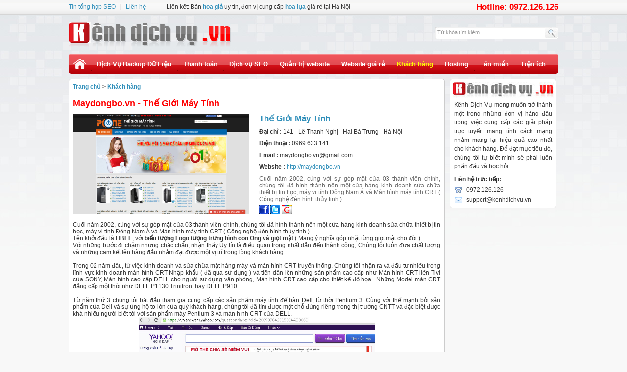

--- FILE ---
content_type: text/html; charset=utf-8
request_url: https://kenhdichvu.vn/khach-hang/the-gioi-may-tinh.html
body_size: 8120
content:

<!DOCTYPE html PUBLIC "-//W3C//DTD XHTML 1.0 Transitional//EN" "http://www.w3.org/TR/xhtml1/DTD/xhtml1-transitional.dtd">
<html xmlns="http://www.w3.org/1999/xhtml" >
<head><meta http-equiv="Content-Type" content="text/html; charset=utf-8" /><meta name="revisit-after" content="1 days" /><meta property="fb:app_id" content="325634277777634" /><title>
	Maydongbo.vn - Thế Giới Máy Tính
</title>
    
    <style type="text/css" media="screen">@import "/css/smain.css";</style>
    <script type="text/javascript">(function(i,s,o,g,r,a,m){i['GoogleAnalyticsObject']=r;i[r]=i[r]||function(){(i[r].q=i[r].q||[]).push(arguments)},i[r].l=1*new Date();a=s.createElement(o),m=s.getElementsByTagName(o)[0];a.async=1;a.src=g;m.parentNode.insertBefore(a,m)})(window,document,'script','//www.google-analytics.com/analytics.js','ga');ga('create', 'UA-42164461-4', 'kenhdichvu.vn');ga('send', 'pageview');</script>    
<meta name="keywords" content="Khách hàng, Thế,Giới,Máy,Tính" /><meta name="description" content="Cuối năm 2002, cùng với sự góp mặt của 03 thành viên chính, chúng tôi đã hình thành nên một cửa hàng kinh doanh sửa chữa thiết bị tin học, máy vi tính Đông Nam Á và Màn hình máy tính CRT ( Công nghệ đèn hình thủy tinh )...." /></head>
<body>
<div id="fb-root"></div>
<script>(function(d, s, id) {
  var js, fjs = d.getElementsByTagName(s)[0];
  if (d.getElementById(id)) return;
  js = d.createElement(s); js.id = id;
  js.src = "//connect.facebook.net/vi_VN/sdk.js#xfbml=1&version=v2.7&appId=325634277777634";
  fjs.parentNode.insertBefore(js, fjs);
}(document, 'script', 'facebook-jssdk'));</script>
<form method="post" action="/khach-hang/the-gioi-may-tinh.html" id="form1">
<div class="aspNetHidden">
<input type="hidden" name="__EVENTTARGET" id="__EVENTTARGET" value="" />
<input type="hidden" name="__EVENTARGUMENT" id="__EVENTARGUMENT" value="" />
<input type="hidden" name="__VIEWSTATE" id="__VIEWSTATE" value="/wEPDwUJNjQ1OTMzMTE0ZBgBBR5fX0NvbnRyb2xzUmVxdWlyZVBvc3RCYWNrS2V5X18WAQUFaVNlYXJ4cbkzfhbEo/vo9Pj5nqnuhKK6Rw==" />
</div>

<script type="text/javascript">
//<![CDATA[
var theForm = document.forms['form1'];
if (!theForm) {
    theForm = document.form1;
}
function __doPostBack(eventTarget, eventArgument) {
    if (!theForm.onsubmit || (theForm.onsubmit() != false)) {
        theForm.__EVENTTARGET.value = eventTarget;
        theForm.__EVENTARGUMENT.value = eventArgument;
        theForm.submit();
    }
}
//]]>
</script>


<script src="/WebResource.axd?d=0qo4YR8OPDMLhT4uF5uffgyccGGZBxDmhZBGungiCpn_2OUx2ryKoDLJotjjx1xWEXTUDafO0oIQJfiRKg01-9T7VaI1&amp;t=637461233481343508" type="text/javascript"></script>

<div class="aspNetHidden">

	<input type="hidden" name="__VIEWSTATEGENERATOR" id="__VIEWSTATEGENERATOR" value="CA0B0334" />
	<input type="hidden" name="__EVENTVALIDATION" id="__EVENTVALIDATION" value="/wEdAAMEhrVRO6ZI3I65njtmujoVT7RTxA8nGQiK5i73XAKjkcQRep2i/bBT7XaTT+OIlN0aqJW729X4CQqDy4m68FfgPWaFQA==" />
</div>
<div class="dtop">
    <ul>
        <li class="c"><a href="/tin-tong-hop-seo.html">Tin tổng hợp SEO</a> <b>|</b> <a href="/lien-he.html" rel="nofollow">Liên hệ</a></li>
        <li class="l">Liên kết: Bản <a title="hoa giả" target="_blank" href="http://overa.vn/"><strong>hoa giả</strong></a> uy tín, đơn vị cung cấp <a href="http://overa.vn/hoa-lua.html" target="_blank" title="hoa lụa"><strong>hoa lụa</strong></a> giá rẻ tại Hà Nội</li>
        <li class="r">Hotline: 0972.126.126</li>
    </ul>
</div>
<div class="dlogo">
    <div class="s"><input type="image" name="iSear" id="iSear" src="/images/icon/1.gif" onclick="javascript:WebForm_DoPostBackWithOptions(new WebForm_PostBackOptions(&quot;iSear&quot;, &quot;&quot;, true, &quot;&quot;, &quot;&quot;, false, false))" /><input name="key" type="text" id="key" class="textbox2" value="Từ khóa tìm kiếm" onfocus="javascript:if(this.value==&#39;Từ khóa tìm kiếm&#39;){this.value=&#39;&#39;;};" onblur="javascript:if(this.value==&#39;&#39;){this.value=&#39;Từ khóa tìm kiếm&#39;;};" /></div>
    <a href="/" title="Thiết kế website"><img src="/images/bg/logo.png" alt="Thiết kế website" /></a>
</div>
<ul class="umh">
    <li class="l"><a href="/" title="Thiết kế website"></a></li>
    
    <li class="r"><a href="/dich-vu-backup-du-lieu.html" title="Dịch Vụ Backup Dữ Liệu">Dịch Vụ Backup Dữ Liệu</a></li>
    
    <li class="r"><a href="/thanh-toan.html" title="Thanh toán">Thanh toán</a></li>
    
    <li class="r"><a href="/dich-vu-seo.html" title="Dịch vụ làm SEO từ khóa, tối ưu website">Dịch vụ SEO</a></li>
    
    <li class="r"><a href="/quan-tri-website.html" title="Quản trị website, dịch vụ quản trị website giá rẻ">Quản trị website</a></li>
    
    <li class="r"><a href="/website-gia-re.html" title="Web giá rẻ, thiết kế website theo mẫu giá rẻ">Website giá rẻ</a></li>
    
    <li class="s"><a href="/khach-hang.html" title="Khách hàng thiết kế website, dự án web đã thực hiện">Khách hàng</a></li>
    
    <li class="r"><a href="/hosting.html" title="Bảng giá Windows Hosting chất lượng cao">Hosting</a></li>
    
    <li class="r"><a href="/ten-mien.html" title="Bảng giá tên miền, phí đăng ký, duy trì tên miền">Tên miền</a></li>
    
    <li class="r"><a href="/tien-ich" title="Các tiện ích hỗ trợ nhập nội dung, hỗ trợ SEP">Tiện ích</a></li>
    
</ul>

<div class="divl">
    <div class="dlink"><a href="/">Trang chủ</a> &gt; <a href='/khach-hang.html'>Khách hàng</a></div>
    <h1>Maydongbo.vn - Thế Giới Máy Tính</h1>
    
    
    
    
    
    
    <script type="text/javascript" src="/js/imgnew/jquery.min.js"></script>
    <script type="text/javascript" src="/js/imgnew/slimbox2.js"></script>
    <style type="text/css" media="screen">@import "/js/imgnew/slimbox2.css";</style>
    
    <div class="pdl"><a href="/images/pro/the-gioi-may-tinh_38.jpg" rel="lightbox[roundtrip]" title="Thế Giới Máy Tính"><img src="/images/pro/the-gioi-may-tinh_38.jpg" alt="Thế Giới Máy Tính" /></a></div>
    <div class="pdr">
        <h2>Thế Giới Máy Tính</h2>
        <div class="t"><strong>Đại chỉ :</strong> 141 - Lê Thanh Nghị - Hai Bà Trưng - Hà Nội</div>
        <div class="t"><strong>Điện thoại :</strong> 0969 633 141</div>
        <div class="t"><strong>Email :</strong> maydongbo.vn@gmail.com</div>
        <div class="t"><strong>Website :</strong> <span onclick="window.open('http://maydongbo.vn','_blank');">http://maydongbo.vn</span></div>
        <div class="c">Cuối năm 2002, cùng với sự góp mặt của 03 thành viên chính, chúng tôi đã hình thành nên một cửa hàng kinh doanh sửa chữa thiết bị tin học, máy vi tính Đông Nam Á và Màn hình máy tính CRT ( Công nghệ đèn hình thủy tinh ).</div>
        <div class="f">
            <a rel="nofollow" href="http://www.facebook.com/share.php?u=http://kenhdichvu.vn/khach-hang/the-gioi-may-tinh.html&title=Thế Giới Máy Tính" target="socialbookmark"><img title="Submit Thread to Facebook" src="/images/icon/facebook.gif" alt="Submit Thread to Facebook" /></a>
            <a rel="nofollow" href="http://twitter.com/home?status=Thế Giới Máy Tính - http://kenhdichvu.vn/khach-hang/the-gioi-may-tinh.html" target="socialbookmark"><img title="Submit Thread to Twitter" src="/images/icon/twitter.png" alt="Submit Thread to Twitter" /></a>	
            <a rel="nofollow" href="http://www.google.com/bookmarks/mark?op=edit&output=popup&bkmk=http://kenhdichvu.vn/khach-hang/the-gioi-may-tinh.html&title=Thế Giới Máy Tính" target="socialbookmark"><img title="Submit Thread to Google" src="/images/icon/google.gif" alt="Submit Thread to Google" /></a>        
        </div>
    </div>
    <div class="cl"></div>
    
    <div class="intro">Cuối năm 2002, c&ugrave;ng với sự g&oacute;p mặt của 03 th&agrave;nh vi&ecirc;n ch&iacute;nh, ch&uacute;ng t&ocirc;i đ&atilde;   h&igrave;nh th&agrave;nh n&ecirc;n một cửa h&agrave;ng kinh doanh sửa chữa thiết bị tin học, m&aacute;y   vi t&iacute;nh Đ&ocirc;ng Nam &Aacute; v&agrave; M&agrave;n h&igrave;nh m&aacute;y t&iacute;nh CRT ( C&ocirc;ng nghệ đ&egrave;n h&igrave;nh thủy   tinh ).<br />
T&ecirc;n khởi đầu l&agrave;<strong> HBEE</strong>, với <strong>biểu tượng Logo tượng trưng h&igrave;nh con Ong v&agrave; giọt mật </strong>( Mang &yacute; nghĩa g&oacute;p nhặt từng giọt mật cho đời )<br />
Với những bước đi chậm nhưng chắc chắn, nhận thấy Uy t&iacute;n l&agrave; điều quan   trọng nhất dẫn đến th&agrave;nh c&ocirc;ng, Ch&uacute;ng t&ocirc;i lu&ocirc;n đưa chất lượng v&agrave; những   cam kết l&ecirc;n h&agrave;ng đầu nhằm đạt được một vị tr&iacute; trong l&ograve;ng kh&aacute;ch h&agrave;ng.<br />
<br />
Trong 02 năm đầu, từ việc kinh doanh v&agrave; sửa chữa mặt h&agrave;ng m&aacute;y v&agrave; m&agrave;n   h&igrave;nh CRT truyền thống. Ch&uacute;ng t&ocirc;i nhận ra v&agrave; đầu tư nhiều trong lĩnh vực   kinh doanh m&agrave;n h&igrave;nh CRT Nhập khẩu ( đ&atilde; qua sử dụng ) v&agrave; tiến dần l&ecirc;n   những sản phẩm cao cấp như M&agrave;n h&igrave;nh CRT liền Tivi của SONY, M&agrave;n h&igrave;nh cao   cấp DELL cho người sử dụng văn ph&ograve;ng, M&agrave;n h&igrave;nh CRT cao cấp cho thiết  kế  đồ họa.. Những Model m&agrave;n CRT đẳng cấp một thời như DELL P1130   Trinitron, hay DELL P910....<br />
<br />
Từ năm thứ 3 ch&uacute;ng t&ocirc;i bắt đầu tham gia cung cấp c&aacute;c sản phẩm m&aacute;y t&iacute;nh   để b&agrave;n Dell, từ thời Pentium 3. C&ugrave;ng với thế mạnh bởi sản phẩm của Dell   v&agrave; sự ủng hộ to lớn của qu&yacute; kh&aacute;ch h&agrave;ng, ch&uacute;ng t&ocirc;i đ&atilde; t&igrave;m được một chỗ   đứng ri&ecirc;ng trong thị trường CNTT v&agrave; đặc biệt được kh&aacute; nhiều người biết   tới với sản phẩm m&aacute;y Pentium 3 v&agrave; m&agrave;n h&igrave;nh CRT của DELL.
<div style="text-align: center;"><img src="http://maydongbo.vn/Images/image/Untitled.jpg" alt="Giới thiệu" width="483" height="300" /><br />
<span style="font-size: 11px;"><em>( Điểm b&aacute;n h&agrave;ng 141 L&ecirc; thanh Nghị lu&ocirc;n l&agrave; lựa chọn uy t&iacute;nh từ nhiều năm qua )</em></span></div>
<br />
Điểm<strong> 141 L&ecirc; thanh Nghị</strong> dần dần trở th&agrave;nh sự lựa chọn v&ocirc;   c&ugrave;ng an t&acirc;m cho nhiều qu&yacute; vị kh&aacute;ch h&agrave;ng. Ch&uacute;ng t&ocirc;i rất vui mừng, v&agrave;   nhận thấy m&igrave;nh phải l&agrave;m nhiều hơn, nghi&ecirc;n cứu v&agrave; t&igrave;m t&ograve;i nhiều sản phẩm   hơn cho mọi nhu cầu của qu&yacute; kh&aacute;ch. Bằng việc đổi t&ecirc;n đơn vị th&agrave;nh M&aacute;y   t&iacute;nh SVC ( M&aacute;y t&iacute;nh của Sinh Vi&ecirc;n ) ch&uacute;ng t&ocirc;i th&agrave;nh lập nhiều chi nh&aacute;nh   mở rộng như m&aacute;y t&iacute;nh SVC số 137 Phố L&ecirc; Thanh Nghị, Chi nh&aacute;nh tại Điện   Bi&ecirc;n 1, Th&agrave;nh Phố Hưng Y&ecirc;n, Chi Nh&aacute;nh Lương Thế Vinh ( H&agrave; nội )....<br />
<br />
Năm 2010, ch&uacute;ng t&ocirc;i trao quyền cho c&aacute;c đơn vị th&agrave;nh vi&ecirc;n để ph&aacute;t triển   th&agrave;nh những đơn vị độc lập, triển khai ph&ograve;ng trưng b&agrave;y v&agrave; b&aacute;n lẻ tại 89   L&ecirc; Thanh Nghị. Ch&iacute;nh thức sử dụng t&ecirc;n giao dịch <strong>THẾ GIỚI M&Aacute;Y T&Iacute;NH</strong>   cho hai đơn vị ch&iacute;nh gồm 89 L&ecirc; Thanh Nghị ( Ph&ograve;ng trưng b&agrave;y, b&aacute;n lẻ )   v&agrave; 141 L&ecirc; thanh Nghị ( Đơn vị kinh doanh ph&acirc;n phối ), tiến s&acirc;u v&agrave; mạnh   v&agrave;o việc cung cấp đa dạng từ m&agrave;n h&igrave;nh LCD Dell, m&aacute;y đồng bộ DELL, M&aacute;y   đồng bộ HP, M&aacute;y đồng bộ Lenovo... M&aacute;y thiết kế đồ hoạ DELL XPS, M&aacute;y   chuy&ecirc;n dụng v&agrave; rất nhiều c&aacute;c sản phẩm uy t&iacute;n kh&aacute;c.<br />
<h3><span style="color: rgb(0, 0, 128);"><strong>CH&Iacute;NH S&Aacute;CH ƯU VIỆT DẪN ĐẦU THỊ TRƯỜNG HIỆN NAY CỦA CH&Uacute;NG T&Ocirc;I</strong></span></h3>
<span style="color: rgb(0, 51, 102);">Nhằm mục đ&iacute;ch tiến xa hơn, phục vụ ng&agrave;y một nhiều hơn v&agrave; uy t&iacute;n hơn. Ch&iacute;nh thức ng&agrave;y 1.4.2014.<strong> THẾ GIỚI M&Aacute;Y T&Iacute;NH hoạt động duy nhất tại 141 L&ecirc; thanh Nghị,</strong>   v&agrave; bắt đầu bằng ch&iacute;nh s&aacute;ch si&ecirc;u bảo h&agrave;nh, cụ thể, to&agrave;n bộ m&aacute;y t&iacute;nh,  m&agrave;n  h&igrave;nh LCD của c&aacute;c h&atilde;ng m&aacute;y t&iacute;nh t&ecirc;n tuổi nhất được b&aacute;n ra đều được <strong>bảo h&agrave;nh từ 12 cho đến 24 th&aacute;ng</strong>. <strong>H&igrave;nh thức 1 đổi 1 trong v&ograve;ng kh&ocirc;ng qu&aacute; 15 ph&uacute;t</strong>.   Để l&agrave;m được điều n&agrave;y, Ch&uacute;ng t&ocirc;i đ&atilde; vận dụng to&agrave;n bộ kinh nghiệm về sản   phẩm. N&acirc;ng cao v&agrave; kiểm so&aacute;t chặt trẽ kh&acirc;u kiểm tra sản phẩm, chạy thử   nhằm ph&aacute;t hiện sớm v&agrave; loại bỏ ngay những sản phẩm c&oacute; chất lượng thấp   hoặc nghi ngờ c&oacute; chất lượng thấp, h&ograve;ng đem lại sự y&ecirc;n t&acirc;m nhất cho mọi   qu&yacute; kh&aacute;ch h&agrave;ng khi đến với ch&uacute;ng t&ocirc;i, trong khi đ&oacute;, </span><strong><span style="color: rgb(0, 51, 102);">GI&Aacute; TH&Agrave;NH vẫn LU&Ocirc;N RẺ NHẤT.</span></strong><br />
<br />
<span style="color: rgb(0, 51, 102);"><span style="font-family: Arial; text-align: justify;">Để phục vụ tốt nhất y&ecirc;u cầu của Qu&yacute; kh&aacute;ch,&nbsp;</span><strong style="font-family: Arial; text-align: justify;">Thế giới m&aacute;y t&iacute;nh</strong><span style="font-family: Arial; text-align: justify;">&nbsp;cam   kết chỉ b&aacute;n h&agrave;ng chất lượng được nhập khẩu, n&oacute;i kh&ocirc;ng với những mặt   h&agrave;ng k&eacute;m chất lượng, xuất xứ kh&ocirc;ng r&otilde; r&agrave;ng. Tư vấn kh&aacute;ch h&agrave;ng nhận biết   về sản phẩm nh&aacute;i. Ch&uacute;ng t&ocirc;i li&ecirc;n tục cập nhật c&aacute;c loại&nbsp;</span><strong style="font-family: Arial; text-align: justify;">M&aacute;y đồng bộ DELL cũ, M&aacute;y đồng bộ DELL h&agrave;ng tồn kho, M&aacute;y t&iacute;nh rẻ, M&aacute;y đồng bộ</strong><span style="font-family: Arial; text-align: justify;">&nbsp;&nbsp;thế hệ mới với c&ocirc;ng nghệ hiện đại, đ&aacute;p ứng đầy đủ nhu cầu của kh&aacute;ch h&agrave;ng.<br />
</span></span><br />
<span style="color: rgb(255, 0, 0);"><strong>CH&Iacute;NH S&Aacute;CH BẢO H&Agrave;NH D&Agrave;I NHẤT TỪ 12 TH&Aacute;NG CHO ĐẾN 2 NĂM, THAY CHO LỜI CAM KẾT V&Agrave; KHẲNG ĐỊNH CHẤT LƯỢNG CỦA CH&Uacute;NG T&Ocirc;I.</strong></span><span style="color: rgb(0, 51, 102);"><strong><br />
</strong></span><br />
<h3 style="padding: 10px 0px 5px; margin: 0px; font-size: 15px; color: rgb(51, 51, 51); font-family: Arial; text-align: justify;"><span style="color: rgb(0, 51, 102);">Li&ecirc;n hệ đặt h&agrave;ng v&agrave; tư vấn về M&aacute;y đồng bộ DELL cũ, M&aacute;y đồng bộ DELL h&agrave;ng tồn kho, M&aacute;y t&iacute;nh rẻ</span></h3>
<ul style="padding: 0px; margin: 3px 3px 3px 10px; list-style-type: inherit; font-family: Arial; text-align: justify;">
    <li style="padding: 0px; margin: 3px 3px 3px 10px; list-style-type: inherit;"><span style="color: rgb(0, 51, 102);">Địa chỉ: 141 - L&ecirc; Thanh Nghị - Hai B&agrave; Trưng - H&agrave; Nội</span></li>
    <li style="padding: 0px; margin: 3px 3px 3px 10px; list-style-type: inherit;"><span style="color: rgb(0, 51, 102);">Tel: [04] 3628 3129&nbsp;[kinh doanh]</span></li>
    <li style="padding: 0px; margin: 3px 3px 3px 10px; list-style-type: inherit;"><span style="color: rgb(0, 51, 102);">Hotline: </span><font color="#ff0000"><b>1900 0221</b></font></li>
    <li style="padding: 0px; margin: 3px 3px 3px 10px; list-style-type: inherit;"><span style="color: rgb(0, 51, 102);">Email: </span><span style="color: rgb(255, 0, 0);">thegioimaytinh_kdpp@yahoo.com</span></li>
</ul>
<span style="color: rgb(0, 51, 102);"><strong style="font-family: Arial; text-align: justify;">Xin h&atilde;y &nbsp;gọi :&nbsp;<span style="color: rgb(255, 0, 0);">1900 0221</span>&nbsp;để biết th&ecirc;m c&aacute;c tin về khuyến m&atilde;i ( nếu c&oacute; ) v&agrave; giao nhận h&agrave;ng tại nh&agrave;<br />
<br />
</strong></span><span style="color: rgb(0, 51, 102);"><span style="font-size: 15px;"><strong style="font-family: Arial; text-align: justify;"><br />
</strong></span></span>
<div style="text-align: center;"><span style="color: rgb(0, 51, 102);"><span style="font-size: 15px;"><strong>CH&Acirc;N TRỌNG CẢM ƠN V&Agrave; K&Iacute;NH CH&Uacute;C QU&Yacute; KH&Aacute;CH SỨC KHỎE - TH&Agrave;NH C&Ocirc;NG</strong></span></span></div></div><div class="cl"></div>
    
    

    
    <div class="cl"></div>
    
</div>
<div class="divr">
    <div class="d1">Kênh Dịch Vụ mong muốn trở thành một trong những đơn vị hàng đầu trong việc cung cấp các giải pháp trực tuyến mang tính cách mạng nhằm mang lại hiệu quả cao nhất cho khách hàng. Để đạt mục tiêu đó, chúng tôi tự biết mình sẽ phải luôn phấn đấu và học hỏi.</div>
    <div class="d2">Liên hệ trực tiếp:</div>
    <div class="d3">0972.126.126</div>
    <div class="d4">support@kenhdichvu.vn</div>
</div>

<div class="cl"></div>

<ul class="ulnf">
    
    <li>
        <div><a href="/kien-thuc-seo.html">Kiến thức SEO</a></div>
        
        <strong><a href="/kien-thuc-seo/authorrank-la-gi-cach-xay-dung-authorrank.html">AuthorRank là gì ? Cách xây dựng AuthorRank ?</a></strong>
        <a href="/kien-thuc-seo/authorrank-la-gi-cach-xay-dung-authorrank.html"><img src="/images/news/authorrank-la-gi-cach-xay-dung-authorrank-273.jpg" alt="AuthorRank là gì ? Cách xây dựng AuthorRank ?" /></a>
        <span>Author Rank là gì? Có thể hiểu Author Rank là "Thương hiệu tác giả" . AuthorRank được coi như một yếu tố xếp hạng dựa trên sự uy tín và ảnh hưởng của tác giả bài viết đối với cộng đồng.</span>
        
        <strong><a href="/kien-thuc-seo/seo-copywriting-la-gi-lam-sao-de-seo-copywriting-tot.html">SEO Copywriting là gì? Làm sao để SEO Copywriting tốt?</a></strong>
        <a href="/kien-thuc-seo/seo-copywriting-la-gi-lam-sao-de-seo-copywriting-tot.html"><img src="/images/news/seo-copywriting-la-gi-lam-sao-de-seo-copywriting-tot-272.jpg" alt="SEO Copywriting là gì? Làm sao để SEO Copywriting tốt?" /></a>
        <span>SEO copywriting là gì? SEO copywriting là phương pháp biên tập xây dựng, phát triển nội dung cho website và người làm công việc này được coi là SEO Copywriter. Tuy nhiên việc biên tập nội dung cho website cần khéo léo trong việc bố trí từ khóa, mật độ từ khóa.</span>
        
        <strong><a href="/kien-thuc-seo/huong-dan-seo-tren-google-plus.html">Hướng dẫn SEO trên Google Plus</a></strong>
        <a href="/kien-thuc-seo/huong-dan-seo-tren-google-plus.html"><img src="/images/news/huong-dan-seo-tren-google-plus-271.jpg" alt="Hướng dẫn SEO trên Google Plus" /></a>
        <span>Mạng xã hội Google + ra đời nhưng đã thu hút được hàng trăm triệu người. Điều đáng mừng là Google cũng tích hợp nội dung trên google+ vào kết quả tìm kiếm. Là con cưng cửa Google nên chắc chắn Google + sẽ được Google hỗ trợ đầy đủ và ưu ái đối với công việc làm SEO của bạn.</span>
        
    </li>
    
    <li>
        <div><a href="/tai-nguyen-seo.html">Tài nguyên SEO</a></div>
        
        <strong><a href="/tai-nguyen-seo/cach-xay-dung-lien-ket-cho-website-moi-thiet-ke.html">Cách xây dựng liên kết cho website mới thiết kế</a></strong>
        <a href="/tai-nguyen-seo/cach-xay-dung-lien-ket-cho-website-moi-thiet-ke.html"><img src="/images/news/cach-xay-dung-lien-ket-cho-website-moi-thanh-lap-16.jpg" alt="Cách xây dựng liên kết cho website mới thiết kế" /></a>
        <span>Để xây dựng liên kết cho một website mớ thiết kếi không dễ dàng chút nào. Nó đòi hỏi nhiều cống hiến để tăng khả năng hiển thị của trang web qua các liên kết chất lượng.</span>
        
        <strong><a href="/tai-nguyen-seo/huong-lam-seo-nam-2013.html">Hướng làm SEO năm 2013</a></strong>
        <a href="/tai-nguyen-seo/huong-lam-seo-nam-2013.html"><img src="/images/news/huong-lam-seo-nam-2013-15.jpg" alt="Hướng làm SEO năm 2013" /></a>
        <span>Bộ máy tìm kiếm của google ngày càng thông mình hơn với nhiều thuật toán mới cho ra đời nhằm hướng đến chất lượng cho người đọc.</span>
        
        <strong><a href="/tai-nguyen-seo/thuat-toan-zebra-nhung-dieu-can-biet.html">Thuật toán Zebra, những điều cần biết</a></strong>
        <a href="/tai-nguyen-seo/thuat-toan-zebra-nhung-dieu-can-biet.html"><img src="/images/news/thuat-toan-zebra-nhung-dieu-can-biet-8.jpg" alt="Thuật toán Zebra, những điều cần biết" /></a>
        <span>Việc Google đưa ra thuật toán Zebra ( ngựa vằn ) để đánh vào Spam mạng xã hội là điều tất yếu. Mới đây, trong buổi giới thiệu về SEO SES New York, giám đốc SEO Chicago Tribune đã có một bài phát biểu ấn tượng và định hướng đúng đắn về SEO.</span>
        
    </li>
    
    <li>
        <div><a href="/thu-thuat-seo.html">Thủ thuật SEO</a></div>
        
        <strong><a href="/thu-thuat-seo/backlink-cung-chu-de-voi-tu-khoa.html">Backlink cùng chủ đề với từ khóa</a></strong>
        <a href="/thu-thuat-seo/backlink-cung-chu-de-voi-tu-khoa.html"><img src="/images/news/backlink-cung-chu-de-voi-tu-khoa-18.jpg" alt="Backlink cùng chủ đề với từ khóa" /></a>
        <span>Tại sao trang web được tối ưu Onpage tốt giống như các đối thủ cạnh tranh khác (Tất nhiên “tốt” ở đây được đánh giá tương đối dựa trên những yếu tố mà Google đưa ra cho chúng ta tham khảo) mà vẫn xếp hạng sau họ trên SERPs ?”</span>
        
        <strong><a href="/thu-thuat-seo/nghien-cuu-tu-khoa.html">Nghiên cứu từ khóa</a></strong>
        <a href="/thu-thuat-seo/nghien-cuu-tu-khoa.html"><img src="/images/news/nghien-cuu-tu-khoa-17.jpg" alt="Nghiên cứu từ khóa" /></a>
        <span>Nghiên cứu từ khóa cần làm seo là một trong những bước quan trọng nhất của quy trình SEO. Nếu bạn vẫn băn khoăn với từ khóa thì vui lòng xem định nghĩa từ khóa là gì của chúng tôi.</span>
        
        <strong><a href="/thu-thuat-seo/thu-thuat-tao-back-link-hieu-qua.html">Thủ thuật tạo back-link hiệu quả</a></strong>
        <a href="/thu-thuat-seo/thu-thuat-tao-back-link-hieu-qua.html"><img src="/images/news/thu-thuat-tao-back-link-hieu-qua-9.jpg" alt="Thủ thuật tạo back-link hiệu quả" /></a>
        <span>Khi chúng ta thực hiện quy trình SEO thì Off-Page là một phần quan trọng, vì nó đóng vai trò cũng cố và gia tăng vị trí xếp hạng của từ khóa trên SERPs. Đối với Seoers khi làm SEO, việc xây dựng back-link làm sao cho đạt hiệu quả và chất lượng luôn là một trong những mối quan tâm hàng đầu.</span>
        
    </li>
    
</ul>

</form>
<div class="divft">
    <ul class="ulft">
        <li class="liftr">&nbsp;</li>
        <li class="liftl"><strong>TRUNG T&Acirc;M PHẦN MỀM &amp; THƯƠNG MẠI ĐIỆN TỬ KENHDICHVU</strong><br />
Địa chỉ VP: T&ograve;a nh&agrave; Sunshine Palace ng&otilde; 13 Lĩnh Nam, Ho&agrave;ng Mai, H&agrave; Nội<br />
Hotline : 0972.126.126<br />
Hotmail: support@kenhdichvu.vn</li>
    </ul>
</div>
<script type='text/javascript'>window._sbzq||function(e){e._sbzq=[];var t=e._sbzq;t.push(["_setAccount",11015]);var n=e.location.protocol=="https:"?"https:":"http:";var r=document.createElement("script");r.type="text/javascript";r.async=true;r.src=n+"//static.subiz.com/public/js/loader.js";var i=document.getElementsByTagName("script")[0];i.parentNode.insertBefore(r,i)}(window);</script>
</body>
</html>


--- FILE ---
content_type: text/css
request_url: https://kenhdichvu.vn/css/smain.css
body_size: 8478
content:
body{font-size:12px;font-family:Arial;color:#333;padding:30px 0px 0px 0px;margin:0px;background:#f8f8f8 url(/images/bg/bg.jpg) repeat-x left 30px;}form{font-size:12px;font-family:Arial;color:#333;padding:0px;margin:0px auto 0px auto;width:1000px;overflow:hidden;}table{font-size: 12px;font-family: Arial;}ul{padding:0px;margin:0px;list-style-type:none;}ul li{padding:0px;margin:0px;list-style-type:none;}h1,h2,h3,h4,h5,h6{padding:0px;margin:0px;}img{border:0px;}.sao{font-family:Verdana;color:Red;}.cl{clear:both;}a{color:#308fba;text-decoration:none;}a:hover{color:#ff0000;text-decoration:underline;}.textbox2{border:0px solid #fff;font-size:11px;font-family:Arial;color: #2c478c;background-color:Transparent;padding:0px;margin:0px;border:0px;border-style:none;} .txt12{border: 1px solid #288fb8;font-size: 12px;font-family:Arial;color: #2c478c;background-color:White;padding:2px;} .btnID{font-family:Arial,padding:1px;margin:0px;font-size:11px;}#lblPage{display:block;text-align:center;padding-top:10px;height:24px;clear:both;font-weight:bold;}A.apage:link{color:#0062BD;text-decoration:none;border: 1px solid #cccccc;padding:0px 5px;vertical-align:middle;font-weight:bold;}A.apage:visited{color: #0062BD;text-decoration:none;border: 1px solid #cccccc;padding:0px 5px;vertical-align: middle;font-weight:bold;}A.apage:hover {color:#f60;text-decoration:none;border:1px solid red;padding:0px 5px;vertical-align:middle;font-weight:bold;}.cpage{color:red;text-decoration:none;border:1px solid #cccccc;padding:0px 5px;vertical-align:middle;font-weight:bold;}div.dtop{left:0px;top:0px;position:fixed;z-index:9990;height:29px;border-bottom:solid 1px #d5d5d5;overflow:hidden;width:100%;background:url(/images/bg/gh.gif) repeat-x left top;}div.dtop ul{width:1000px;margin-left:auto;margin-right:auto;}div.dtop li{float:left;}div.dtop li.r{width:180px;text-align:right;font-weight:bold;font-size:17px;color:Red;line-height:29px;}div.dtop li.l{width:620px;line-height:29px;}div.dtop li.l a.a1{background:url(http://opi.yahoo.com/online?u=hueovem&m=g&t=0) no-repeat left center;padding-left:15px;margin-left:10px;}div.dtop li.l a.a1{background:url(http://opi.yahoo.com/online?u=hieu_sev3n&m=g&t=0) no-repeat left center;padding-left:15px;margin-left:10px;}div.dtop li.c{width:200px;line-height:29px;}div.dtop b{padding:6px;}div.dlogo{height:80px;overflow:hidden;}div.dlogo a{display:block;width:332px;padding-top:15px;height:65px;}div.dlogo div.s{position:absolute;z-index:1;width:252px;height:24px;margin-left:748px;background:url(/images/bg/txt.jpg) no-repeat left top;margin-top:25px;}div.dlogo #iSear{height:22px;width:30px;float:right;}div.dlogo #key{width:200px;color:#999;margin-left:5px;margin-top:5px;}ul.umh{height:41px;overflow:hidden;background:url(/images/bg/gmh.gif) repeat-x left top;border-radius:5px;border-radius:5px;}ul.umh li{float:left;line-height:41px;height:41px;font-weight:bold;font-size:13px;}ul.umh a{display:block;height:41px;}ul.umh .r a,ul.umh .s a{padding:0px 12px;}ul.umh .r,ul.umh .s{background:url(/images/bg/g.gif) no-repeat left 8px;}ul.umh .r a:link, ul.umh .r a:visited, ul.umh .r a:active{color:#fff;}ul.umh .r a:hover,ul.umh li.s a{color:#ffff00;}ul.umh li.l{padding:0px 10px;}ul.umh li.l a{width:26px;background:url(/images/bg/h.png) no-repeat left center;overflow:hidden;}ul.umh li.l strong{margin-top:-180px;display:block;}div.divft{background:#fff url(/images/bg/gf.gif) repeat-x left top;padding-top:10px;padding-bottom:10px;}ul.ulft{width:1000px;margin-left:auto;margin-right:auto;overflow:hidden;}li.liftr{float:right;}li.liftl{line-height:180%;}ul.ulnf{width:1020px;}ul.ulnf li{float:left;width:320px;padding-right:20px;padding-bottom:5px;}ul.ulnf div{background:url(/images/bg/gcf.gif) repeat-x left top;height:33px;line-height:33px;overflow:hidden;padding-left:10px;font-size:15px;margin-bottom:5px;font-weight:bold;}ul.ulnf div a{color:#454545;}ul.ulnf strong{height:15px;line-height:15px;padding-top:5px;margin-bottom:3px;overflow:hidden;display:block;}ul.ulnf img{width:60px;height:45px;margin-bottom:5px;float:left;margin-right:5px;}ul.ulnf span{display:block;height:45px;line-height:15px;margin-bottom:5px;overflow:hidden;color:#666;text-align:justify;}ul.ulh{width:1030px;padding-top:10px;}ul.ulh li{float:left;width:325px;border:solid 1px #ccc;margin-right:10px;border-radius:5px;text-align:justify;height:290px;}ul.ulh li.l{width:324px;background:#fff url(/images/bg/web.jpg) no-repeat left bottom;}ul.ulh li.c{background:#fff url(/images/bg/webc.jpg) no-repeat left bottom;}ul.ulh li.r{background:#fff url(/images/bg/webseo.jpg) no-repeat left bottom;}ul.ulh h1,ul.ulh h2,ul.ulh h3{background-color:#f3f9fd;padding-left:5px;line-height:30px;color:#0088cc;}ul.ulh h1{font-size:18px;}ul.ulh h2{font-size:17px;}ul.ulh h3{font-size:15px;}ul.ulh div{padding:5px;color:#555;line-height:18px;}div.h2mn{border-bottom: #ccc 1px dotted;padding-top:14px;font-size:15px;height:20px;margin-bottom:10px;font-weight:bold;clear:both;}ul.upro{width:1030px;}ul.upro li{float:left;height:190px;width:235px;padding-top:5px;padding-right:20px;}ul.upro img{width:235px;height:135px;}ul.upro strong{padding-top:5px;display:block;}ul.upro div{padding-top:5px;}ul.upro span{color:#308fba;cursor:pointer;}ul.upro span:hover{color:Red;}div.divr{float:left;margin:10px 0px 10px 10px;width:200px;overflow:hidden;border:solid 1px #ccc;border-radius:5px;padding:8px;background:#fff url(/images/bg/logo.jpg) no-repeat center 6px;}div.divr div.d1{padding-top:35px;text-align:justify;line-height:18px;}div.divr div.d2{font-weight:bold;padding-top:10px;padding-bottom:5px;}div.divr div.d3{background:url(/images/bg/i3.gif) no-repeat left center;padding-left:25px;line-height:20px;margin-bottom:3px;}div.divr div.d4{background:url(/images/bg/i2.gif) no-repeat left center;padding-left:25px;line-height:15px;}div.divl{width:750px;float:left;border:solid 1px #ccc;border-radius:5px;background-color:#fff;overflow:hidden;margin-top:10px;padding:8px;margin-bottom:10px;}div.dlink{border-bottom: #ccc 1px dotted;font-weight:bold;height:24px;}div.divl h1{font-size:18px;color:Red;padding-top:5px;padding-bottom:5px;}div.intro{text-align:justify;padding-top:5px;}div.divl ul.upro{padding-left:2px;width:800px;}div.pdl{float:left;width:380px;padding-top:5px;padding-bottom:10px;}div.pdl img{width:360px;}div.pdr{padding-top:5px;}div.pdr h2{font-size:17px;color:#308fba;height:30px;}div.pdr div.t{height:24px;}div.pdr div.c{text-align:justify;color:#666;height:60px;}div.pdr div.t span{color:#308fba;cursor:pointer;}div.pdr div.t span:hover{color:Red;}ul.uhott{background-color:#ec9d27;height:40px;overflow:hidden;text-align:center;}ul.uhott li{line-height:40px;float:left;font-weight:bold;color:#fff;}ul.uhott li{width:100px;}ul.uhott li.l1{width:150px;}ul.uhott li.l2{background-color:#e7832a;}ul.uhott li.l3{background-color:#da7820;}ul.uhott li.l4{background-color:#d76325;}ul.uhott li.l5{background-color:#cd591b;}ul.uhott li.l6{background-color:#c74c25;}ul.uhott li.l7{background-color:#b73f19;}ul.uhotc{height:34px;overflow:hidden;border-bottom:solid 1px #d76325;border-left:solid 1px #d76325;text-align:center;}ul.uhotc li{float:left;width:99px;border-right:solid 1px #d76325;line-height:34px;}ul.uhotc li.l1{width:148px;}ul.uhotf{height:40px;overflow:hidden;background-color:#ec9d27;text-align:center;}ul.uhotf li{line-height:40px;float:left;font-weight:bold;color:#fff;font-size:13px;}ul.uhotf li{width:100px;}ul.uhotf li.l1{width:150px;font-size:12px;}ul.uhotf li.l2{background-color:#e7832a;}ul.uhotf li.l3{background-color:#da7820;}ul.uhotf li.l4{background-color:#d76325;}ul.uhotf li.l5{background-color:#cd591b;}ul.uhotf li.l6{background-color:#c74c25;}ul.uhotf li.l7{background-color:#b73f19;}ul.udomaint{background-color:#ec9d27;height:40px;text-align:center;overflow:hidden;}ul.udomaint li{float:left;width:187px;line-height:40px;font-weight:bold;color:#fff;}ul.udomaint li.l2{background-color:#e7832a;}ul.udomaint li.l3{background-color:#d76325;}ul.udomaint li.l4{background-color:#c74c25;width:189px;}ul.udomainc{height:36px;overflow:hidden;border-bottom:solid 1px #d76325;}ul.udomainc li{float:left;width:186px;border-right:solid 1px #d76325;line-height:36px;}ul.udomainc li.l1{border-left:solid 1px #d76325;}ul.udomainc li.l2,ul.udomainc li.l3{text-align:center;color:Red;}ul.udomainc li.l4{width:187px;font-size:11px;line-height:18px;}ul.news{border-bottom:solid 1px #ddd;clear:both;padding:10px 0px;}ul.news li.l{width:135px;float:left;}ul.news li.l img{width:125px;height:85px;}ul.news li.r{height:84px;overflow:hidden;text-align:justify;}ul.news li.r b{display:block;}ul.news li.r span{display:block;padding-top:2px;padding-bottom:5px;color:#999;font-style:normal;}